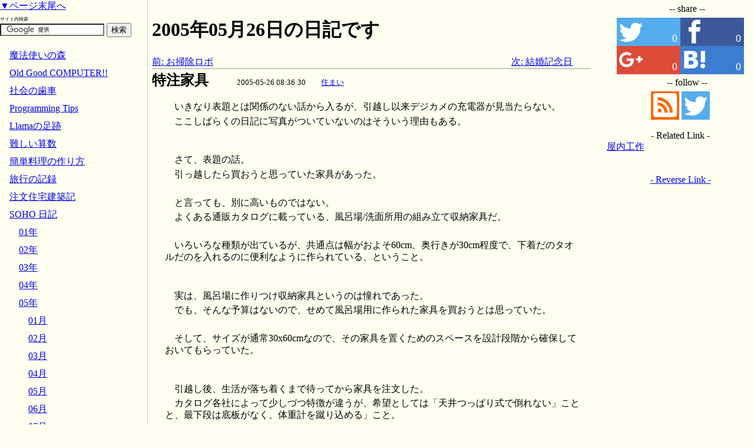

--- FILE ---
content_type: text/html; charset=utf-8
request_url: https://www.wizforest.com/diary/050526.html
body_size: 6715
content:
<!DOCTYPE html>
<html>
<head><title>特注家具【日記 2005/05/26】</title>
<meta http-equiv="Content-Type" content="text/html;CHARSET=utf-8" />
<meta name="viewport" content="width=device-width, initial-scale=1.0,minimum-scale=1.0" />
<meta name="format-detection" content="telephone=no" />
<link rel="alternate" type="application/rss+xml" title="魔法使いの森" href="https://www.wizforest.com/rss/" />
<link rel="stylesheet" href="/css/common.css?v1" type="text/css" />
<link rel="shortcut icon" href="/favicon.ico" type="image/vnd.microsoft.icon" />
<link rel="icon" href="/favicon.ico" type="image/vnd.microsoft.icon" />
<script src="//ajax.googleapis.com/ajax/libs/jquery/1.7.2/jquery.min.js" type="text/javascript"></script>

<meta name='og:type' content='article' />
<meta name='twitter:card' content='summary' />
<meta name='og:url' content='https://www.wizforest.com/diary/050526.html' />
<meta name='twitter:site' content='@wizforest' />
<meta name='og:title' content='特注家具【日記 2005/05/26】' />
<meta name='og:site_name' content='魔法使いの森' />
<meta name='description' content='いきなり表題とは関係のない話から入るが、引越し以来デジカメの充電器が見当たらない。ここしばらくの日記に写真がついていないのはそういう理由もある。さて、表題の話。引っ越したら買おうと思っていた家具があった。' />
<meta name='og:description' content='いきなり表題とは関係のない話から入るが、引越し以来デジカメの充電器が見当たらない。ここしばらくの日記に写真がついていないのはそういう理由もある。さて、表題の話。引っ越したら買おうと思っていた家具があった。' />
<meta name='og:image' content='https://www.wizforest.com/ogptitle.jpg' />


<script>
  (function(i,s,o,g,r,a,m){i['GoogleAnalyticsObject']=r;i[r]=i[r]||function(){
  (i[r].q=i[r].q||[]).push(arguments)},i[r].l=1*new Date();a=s.createElement(o),
  m=s.getElementsByTagName(o)[0];a.async=1;a.src=g;m.parentNode.insertBefore(a,m)
  })(window,document,'script','//www.google-analytics.com/analytics.js','ga');

  ga('create', 'UA-40908540-1', 'wizforest.com');
  ga('send', 'pageview');

</script>
</head>
<body>
<a id="pagetop"></a>


<div id="header">

</div>

<div id="container">
<div id="main">
<div id="main_block">


<h1>2005年05月26日の日記です</h1>




<!-- google_ad_section_start -->
<article>
<div style='width:100%'><div style='width:48%; float:left;'><a href='050521.html'>前: お掃除ロボ</a></div><div style='text-align:right; width:48%; float:left;'><a href='050602.html;p1'>次: 結婚記念日</a></div></div><br clear='all' /><div class='diary'>
<span class='title'><a id="ID1">特注家具</a>　　</span><span class='info'>2005-05-26 08:36:30　　<a href='/diary/MYHOME.html'>住まい</a> </span>
<div class='body'>
<p>いきなり表題とは関係のない話から入るが、引越し以来デジカメの充電器が見当たらない。</p>
<p>ここしばらくの日記に写真がついていないのはそういう理由もある。</p>
<br />
<br />
<p>さて、表題の話。</p>
<p>引っ越したら買おうと思っていた家具があった。</p>
<br />
<p>と言っても、別に高いものではない。</p>
<p>よくある通販カタログに載っている、風呂場/洗面所用の組み立て収納家具だ。</p>
<br />
<p>いろいろな種類が出ているが、共通点は幅がおよそ60cm、奥行きが30cm程度で、下着だのタオルだのを入れるのに便利なように作られている、ということ。</p>
<br />
<br />
<p>実は、風呂場に作りつけ収納家具というのは憧れであった。</p>
<p>でも、そんな予算はないので、せめて風呂場用に作られた家具を買おうとは思っていた。</p>
<br />
<p>そして、サイズが通常30x60cmなので、その家具を置くためのスペースを設計段階から確保しておいてもらっていた。</p>
<br />
<br />
<p>引越し後、生活が落ち着くまで待ってから家具を注文した。</p>
<p>カタログ各社によって少しづつ特徴が違うが、希望としては「天井つっぱり式で倒れない」ことと、最下段は底板がなく、体重計を蹴り込める」こと。</p>
<br />
<p>で、その家具が一昨日届いた。</p>
<br />
<hr width="30%" />
<br />
<p>僕は仕事で出かけていたのだが、帰宅すると妻が半分程度組み上げていた。</p>
<p>妻はこういうのを組み立てるのが大好きだ。</p>
<br />
<p>で、「重大問題発生」らしい。</p>
<p>高さを確認していなかったので、天井がつっかえて入らないらしい。</p>
<br />
<br />
<p>そこで相談。</p>
<p>最下段には底板がなく側板だけで支えているので、側板を切ってしまえば入る。</p>
<p>問題は、何cm切るかだ。様々な用件を考えると、5.5cm 切る案と4cm切る案があった。</p>
<br />
<p>相談の結果、4cm に決定。</p>
<br />
<hr width="30%" />
<br />
<p>翌日…というのは昨日の話しだが、朝から家具を加工。</p>
<p>妻は鋸の使い方がうまい。見事な直線で、側板を切って見せた。</p>
<br />
<br />
<p>ここで再び問題発生。</p>
<p>4cmのつもりだったが、間違えて5.5cm の印のところを切っていた。</p>
<p>（妻が 4cm と 5.5cm の２箇所に印をつけて、いろいろ検討していたのが原因だった）</p>
<br />
<p>5.5cm だと、加工しなくてはならない箇所が多くなる。</p>
<p>悔やんでも仕方がないので、他の箇所も加工。</p>
<br />
<br />
<p>ところで、洋室の壁の一番下には普通「巾木」と呼ばれる木の板がついている。</p>
<p>西洋では靴のまま家に上がるので、壁に靴がぶつかっても大丈夫なように保護する役割があるらしい。</p>
<p>（日本でも、掃除機などがぶつかりやすいところなので無意味ではない）</p>
<br />
<p>家具をぴったりと壁に付けたい時、この巾木が邪魔になる。</p>
<p>というわけで、巾木の部分も家具を加工。壁にぴったり付けられるようにした。</p>
<br />
<br />
<p>これで家具を置いてみる…なぜか入らない。</p>
<br />
<p>壁には、一番上にも「廻縁」と呼ばれる木の板がついている。</p>
<p>こちらは単純に装飾で、複雑な形をしていることが多い。</p>
<br />
<p>あまりにも家具が天井ぎりぎりまでのジャストサイズなので、廻縁がぶつかっているのであった。</p>
<br />
<hr width="30%" />
<br />
<p>昨日は25日で、僕は自分の給与振込みなどで銀行にいく必要があった。</p>
<p>「廻縁を避ける加工はやっとくよ」という妻に任せ、銀行に行った。</p>
<br />
<br />
<p>そして帰ってくると、想像していたよりも器用に加工され、注文家具のように部屋になじんでいる収納家具が置いてあった。</p>
<br />
<br />
<p>いや、本当に見事な加工です。</p>
<p>写真を撮って載せておきたい所だけど、冒頭に書いた理由でカメラが使えないのでまた後日。</p>
<br /><br clear="ALL" /><br /><div style='width:100%'><div style='width:48%; float:left;'><a href='050521.html'>前: お掃除ロボ</a></div><div style='text-align:right; width:48%; float:left;'><a href='050602.html;p1'>次: 結婚記念日</a></div></div><div style="text-align:center;margin:10px 0;clear:both;">

<!-- script async="async" src="//pagead2.googlesyndication.com/pagead/js/adsbygoogle.js"></script>
<ins class="adsbygoogle"
     style="display:block"
     data-ad-client="ca-pub-8954218190413060"
     data-ad-slot="{switch:name=category:innertext=@OldGood,8692274605@gear,8273472206@cook,7994270604@camp,2087337806@myhome,1808136208@math,6238335800@llama,3145268603@tech,9052201401@default,5959134208}"
     data-ad-format="auto"></ins>
<script>
(adsbygoogle = window.adsbygoogle || []).push({});
</script -->

</div><h3>同じテーマの日記(最近の一覧)</h3><p><a href='/diary/MYHOME.html'>住まい</a></p><h3>関連ページ</h3><p><a href='/myhome/live/01.html'>屋内工作</a></p><h3>別年同日の日記</h3><p><a href='/diary/130526.html'>13年 ほたる</a></p><p><a href='/diary/210526.html'>21年 パンク</a></p>
<br />
<table class="bbs"><tr><td><p><b>申し訳ありませんが、現在<a href='/diary/180320.html'>意見投稿をできない状態にしています</a>。</b></p></form></td></tr></table>
</div>

</div>
</article>
<!-- google_ad_section_end --> 

<hr />
<center><a href="/diary/">戻る</a></center>
<div>

<div style="text-align:right"><font size="-1"><a href="/">トップページへ</a></font></div>
</div>


</div>
</div>



<div id="side">
<div class="snsShare">
<div>
<p>-- share --</p>
<a href="https://twitter.com/intent/tweet?url=https%3A%2F%2Fwww.wizforest.com%2Fdiary%2F050526.html&text=%E7%89%B9%E6%B3%A8%E5%AE%B6%E5%85%B7%E3%80%90%E6%97%A5%E8%A8%98%202005%2F05%2F26%E3%80%91" target="_blank"><span class="sns-icon icon-twitter"><span>0</span></span></a><!--
--><a href="https://www.facebook.com/sharer/sharer.php?u=https%3A%2F%2Fwww.wizforest.com%2Fdiary%2F050526.html" target="_blank"><span class="sns-icon icon-facebook"><span>0</span></span></a><!--
--><a href="https://plus.google.com/share?url=www.wizforest.com/diary/050526.html" target="_blank"><span class="sns-icon icon-google-plus"><span>0</span></span></a><!--
--><a href="http://b.hatena.ne.jp/entry/www.wizforest.com/diary/050526.html" target="_blank"><span class="sns-icon icon-hatena"><span>0</span></span></a>
</div>
<div>

<p>-- follow --</p>
<a href="/rss/"><span class="sns-icon icon-rss2"></span></a>
<a href="https://twitter.com/intent/follow?screen_name=@wizforest" target="_blank"><span class="sns-icon icon-twitter"></span></a>
</div>
</div>


<div>

<!-- script async="async" src="//pagead2.googlesyndication.com/pagead/js/adsbygoogle.js"></script>
<ins class="adsbygoogle"
     style="display:block"
     data-ad-client="ca-pub-8954218190413060"
     data-ad-slot="{switch:name=category:innertext=@OldGood,8692274605@gear,8273472206@cook,7994270604@camp,2087337806@myhome,1808136208@math,6238335800@llama,3145268603@tech,9052201401@default,5959134208}"
     data-ad-format="auto"></ins>
<script>
(adsbygoogle = window.adsbygoogle || []).push({});
</script -->

</div>

<br />

<div class="links">
<center>- Related Link -</center>
<a href='/myhome/live/01.html'>屋内工作</a><br />
</div>

<br />

<div>

<!-- script async="async" src="//pagead2.googlesyndication.com/pagead/js/adsbygoogle.js"></script>
<ins class="adsbygoogle"
     style="display:block"
     data-ad-client="ca-pub-8954218190413060"
     data-ad-slot="2225108606"
     data-ad-format="autorelaxed"></ins>
<script>
(adsbygoogle = window.adsbygoogle || []).push({});
</script -->

</div>

<br />

<div>
<center><a href="/trash/reverse.html">- Reverse Link -</a></center>
<table border="0" class="links">

</table><br />
</div>
</div>

</div>

<footer>

<div id="drawertab" class="drawer">⇔</div>
<div id="drawer" class="drawer">

<a href="#pagebottom">▼ページ末尾へ</a>


<div style="overflow:hidden">
<span style="font-size: 8px;">サイト内検索</span><br />
<form action="//www.google.co.jp/cse" id="cse-search-box" target="_blank">
  <div>
    <input type="hidden" name="cx" value="partner-pub-8954218190413060:7198596202" />
    <input type="hidden" name="ie" value="UTF-8" />
    <input type="text" name="q" size="20" />
    <input type="submit" name="sa" value="検索" />
  </div>
</form>
<script type="text/javascript" src="//www.google.co.jp/coop/cse/brand?form=cse-search-box&lang=ja"></script>
</div>

<div id="topicpath">

<navi>
<ul class="list_lev0"><li><a href='/'>魔法使いの森</a></li>
<li><a href='/OldGood/'>Old Good COMPUTER!!</a></li>
<li><a href='/gear/'>社会の歯車</a></li>
<li><a href='/tech/'>Programming Tips</a></li>
<li><a href='/llama/'>Llamaの足跡</a></li>
<li><a href='/math/'>難しい算数</a></li>
<li><a href='/cook/'>簡単料理の作り方</a></li>
<li><a href='/camp/'>旅行の記録</a></li>
<li><a href='/myhome/'>注文住宅建築記</a></li>
<li><a href='/diary/'>SOHO 日記</a></li>
<ul class="list_lev1"><li><a href='0110.html'>01年</a></li>
<li><a href='0205.html'>02年</a></li>
<li><a href='0305.html'>03年</a></li>
<li><a href='0405.html'>04年</a></li>
<li><a href='0505.html'>05年</a></li>
<ul class="list_lev2"><li><a href='0501.html'>01月</a></li>
<li><a href='0502.html'>02月</a></li>
<li><a href='0503.html'>03月</a></li>
<li><a href='0504.html'>04月</a></li>
<li><a href='0505.html'>05月</a></li>
<li><a href='0506.html'>06月</a></li>
<li><a href='0507.html'>07月</a></li>
<li><a href='0508.html'>08月</a></li>
<li><a href='0509.html'>09月</a></li>
<li><a href='0510.html'>10月</a></li>
<li><a href='0511.html'>11月</a></li>
<li><a href='0512.html'>12月</a></li>
</ul><li><a href='0605.html'>06年</a></li>
<li><a href='0705.html'>07年</a></li>
<li><a href='0805.html'>08年</a></li>
<li><a href='0905.html'>09年</a></li>
<li><a href='1005.html'>10年</a></li>
<li><a href='1105.html'>11年</a></li>
<li><a href='1205.html'>12年</a></li>
<li><a href='1305.html'>13年</a></li>
<li><a href='1405.html'>14年</a></li>
<li><a href='1505.html'>15年</a></li>
<li><a href='1605.html'>16年</a></li>
<li><a href='1705.html'>17年</a></li>
<li><a href='1805.html'>18年</a></li>
<li><a href='1905.html'>19年</a></li>
<li><a href='2005.html'>20年</a></li>
<li><a href='2105.html'>21年</a></li>
<li><a href='2205.html'>22年</a></li>
<li><a href='2305.html'>23年</a></li>
<li><a href='2405.html'>24年</a></li>
<li><a href='2505.html'>25年</a></li>
<li><a href='2601.html'>26年</a></li>
<li><a href='COMP.html'>コンピュータ</a></li>
<li><a href='GEAR.html'>歯車</a></li>
<li><a href='COOK.html'>料理</a></li>
<li><a href='CAMP.html'>旅行記</a></li>
<li><a href='INSP.html'>社会科見学</a></li>
<li><a href='MYHOME.html'>住まい</a></li>
<li><a href='PET.html'>ペット</a></li>
<li><a href='FAMILY.html'>家族</a></li>
<li><a href='ASTROLOGY.html'>天文</a></li>
<li><a href='MEMORIAL.html'>今日は何の日</a></li>
<li><a href='INSIDE.html'>業界記</a></li>
<li><a href='MATH.html'>数学</a></li>
<li><a href='OTHER.html'>その他</a></li>
</ul><li><a href='/comunity.html'>樫樹の広場</a></li>
</ul>
</navi>

<a href="#pagetop">▲ページ先頭へ</a><br />

</div>

<div class="snsShare">
<div>
<p>-- share --</p>
<a href="https://twitter.com/intent/tweet?url=https%3A%2F%2Fwww.wizforest.com%2Fdiary%2F050526.html&text=%E7%89%B9%E6%B3%A8%E5%AE%B6%E5%85%B7%E3%80%90%E6%97%A5%E8%A8%98%202005%2F05%2F26%E3%80%91" target="_blank"><span class="sns-icon icon-twitter"><span>0</span></span></a><!--
--><a href="https://www.facebook.com/sharer/sharer.php?u=https%3A%2F%2Fwww.wizforest.com%2Fdiary%2F050526.html" target="_blank"><span class="sns-icon icon-facebook"><span>0</span></span></a><!--
--><a href="https://plus.google.com/share?url=www.wizforest.com/diary/050526.html" target="_blank"><span class="sns-icon icon-google-plus"><span>0</span></span></a><!--
--><a href="http://b.hatena.ne.jp/entry/www.wizforest.com/diary/050526.html" target="_blank"><span class="sns-icon icon-hatena"><span>0</span></span></a>
</div>
<div>
<p>-- follow --</p>
<a href="/rss/"><span class="sns-icon icon-rss2"></span></a>
<a href="https://twitter.com/intent/follow?screen_name=@wizforest" target="_blank"><span class="sns-icon icon-twitter"></span></a>
</div>
</div>


</div>

<br clear="both" />

<!-- script async="async" src="//pagead2.googlesyndication.com/pagead/js/adsbygoogle.js"></script>
<ins class="adsbygoogle"
     style="display:block"
     data-ad-client="ca-pub-8954218190413060"
     data-ad-slot="{switch:name=category:innertext=@OldGood,8692274605@gear,8273472206@cook,7994270604@camp,2087337806@myhome,1808136208@math,6238335800@llama,3145268603@tech,9052201401@default,5959134208}"
     data-ad-format="auto"></ins>
<script>
(adsbygoogle = window.adsbygoogle || []).push({});
</script -->

<script type="text/javascript"><!--
$(function(){
  $("#drawertab").bind("click",function(){
    var o = $("#topicpath");
    if(o.hasClass("open")){
      o.removeClass("open");
    }else{
      o.addClass("open");
    }
  });



  function jumphash(h,  hint,href,Hash,HashOffset,id,p){
    id = h.substring(1);
    if(id-0>0) id = "ID"+id;
    Hash = $("#" + id);
    HashOffset = Hash.offset();
    if(HashOffset==null){
      // Page Jump
      hint = PagenationHint[id];
      if(hint===undefined)return;

      href = location.href.replace(/(index\.html)?([;#].*)?$/,'');

      href = href.substring(0,p);
      if(hint>0)href += ";p" + hint;
      href += h;
      location.href = href;
      return;
    }else{
      // Scroll
      HashOffset = HashOffset.top;
      $("html,body").animate({scrollTop:HashOffset},1);
    }
  }

  $("a[href^=#],area[href^=#]").click(function(){
    jumphash(this.hash);
  });
  if(location.hash){
    jumphash(location.hash);
  }

  $("#drawertab").click(function(){
    var obj = $(".drawer");
    if(obj.hasClass("open")){
      obj.removeClass("open");
    }else{
      obj.addClass("open");
    }
  });

  var win = $(window);
  var body = $("body");
  var left=$("#drawer");
  var right=$("#side");
  var main = $("#main_block");
  var wt,mh,wh;
  function sidemenu(){
    var last_wt = -1;
    var last_dir = -1;
    win.scroll(function(){
      setPos();
      last_dir = wt-last_wt;
      last_wt=wt;

    });
    win.resize(function(){
      setPos();
    });
    setPos();

    function setPos(){
      wt = win.scrollTop();
      mh = $("#drawertab").css("display")=="block" ? body.height() : main.height();
      wh = win.height();

      setPosOne(left);
      if(right.css("width")=="250px"){
        setPosOne(right);
      }else if(right.css("position")!="relative"){
        right.css({"position":"relative","top":"0px"});
      }
    }

    function setPosOne(obj, flg){
      var oh = obj.height();
      if(oh<wh){
        if(wt>mh-oh){
          obj.css({"position":"absolute","top":(mh-oh)+"px"});
        }else{
          obj.css({"position":"fixed","top":"0px"});
        }
      }else{
        if(obj.css("position")=="absolute"){
          var ot = obj.offset().top;
          if(wt<ot) obj.css({"position":"fixed","top":"0px"});
          if(wt+wh > ot+oh && wt+wh<mh) obj.css({"position":"fixed","top":(wh-oh)+"px"});
        }else{
          if(last_dir * (wt - last_wt)<=0){
            var t = parseInt(obj.css("top"),10);
            obj.css({"position":"absolute","top":(wt+t)+ "px"});
          }
          if(wt+wh>mh){
            obj.css({"position":"absolute","top":(mh-oh)+ "px"});
          }
        }
      }
    }
  }

  var m = (left.height() > right.height()) ? left : right;
  if(main.height() < m.height()){
    main.height(m.height());
  }
  sidemenu();
  delete(m);
});


//-->
</script>



<hr />

</footer>
<a id="pagebottom"></a>
</body>
</html>

--- FILE ---
content_type: text/css
request_url: https://www.wizforest.com/css/common.css?v1
body_size: 1650
content:
 @font-face{font-family:'icons';src:url('font/icons.eot');src:url('font/icons.eot#iefix') format('embedded-opentype'), url('font/icons.ttf') format('truetype'), url('font/icons.woff') format('woff'), url('font/icons.svg?#icons') format('svg');font-weight:normal;font-style:normal;}.sns-icon{font-family:'icons'!important;speak:none;font-style:normal;font-weight:normal;font-variant:normal;text-transform:none;color:white;-webkit-font-smoothing:antialiased;-moz-osx-font-smoothing:grayscale;}.snsShare .sns-icon{height:40px;padding:4px;display:inline-block;}.sns-icon span{display:inline-block;font-size:18px;letter-spacing:1px;width:60px;text-align:right;}.snsShare .sns-icon:before{font-size:40px;line-height:40px;}.icon-hatena{background-color:#3C7DD1;}.icon-hatena:before{content:"\e900";}.icon-google-plus{background-color:#DD4B39;}.icon-google-plus:before{content:"\ea8b";}.icon-facebook{background-color:#3C5A99;}.icon-facebook:before{content:"\ea90";}.icon-twitter{background-color:#55ACEE;}.icon-twitter:before{content:"\ea96";}.icon-rss2{background-color:#ff6600;}.icon-rss2:before{content:"\ea9c";}.snsShare{width:100%;text-align:center;}.snsShare div{text-align:center;}.snsShare a{text-decoration:none!important;}.snsShare a::after{display:none!important;}body{color:black;background-color:#fffff0;}a[target="_blank"]:not(.lightbox):after{display:inline;margin:0 4px;content:url(/css/link.png)}pre{margin-left:2em;padding-left:2em;white-space:pre;}p{padding-left:0.4em;margin:0.3em 0;line-height:1.3em;text-indent:1em;}.lang_en p{text-indent:0;}ul,ol{margin-left:1em;padding:0;}li{margin-left:0em;}dl{margin-left:2em;margin-right:0em;margin-top:12px;margin-bottom:12px;}dt{margin-left:0em;margin-right:0em;margin-top:12px;margin-bottom:0px;font-weight:bold;font-size:larger;}dd{margin-left:2em;margin-right:0em;margin-top:0px;margin-bottom:12px;}hr{margin-left:auto;margin-right:auto;margin-top:1em;margin-bottom:1em;}.border{margin:0.4em 4em 0.3em 4em;padding:0.5em;background:#fff;text-indent:0em;border:1px solid;}img{margin:8px;max-width:93vw;height:auto;}ins{margin:8px 0;}iframe[src*="www.youtube.com"], iframe[src*="scratch.mit.edu"]{max-width:100%;}#container{width:100%;min-width:890px;margin-left:auto;margin-right:auto;}#main{float:left;width:100%;padding:0;}#main_block{margin-left:250px;}#side{position:reactive;top:0px;float:left;width:inherit;}#drawer{position:absolute;width:250px;float:left;left:0px;border-right:1px solid #ccc;background:#fffff0;z-index:1;}.drawer{-webkit-transition:-webkit-transform 0.2s;-moz-transition:-moz-transform 0.2s;transition:transform 0.2s;}#topicpath{position:relative;line-height:30px;height:100%;white-space:nowrap;overflow:hidden;width:250px;}#drawertab{display:none;position:fixed;width:48px;height:48px;background:#fff;font-size:48px;content:"⇔";line-height:48px;bottom:0px;left:0px;opacity:0.6;z-index:1;}#topicpath .adver{margin:0;border:0;line-height:15px;clear:left}#topicpath ul{list-style-type:none;}.bbs{float:left;width:100%;word-break:break-word;}table.bbs{border:1px solid gray;width:100%;}input.bbsname{max-width:6em;}input.bbstext{width:100%;max-width:450px;}.apdx{white-space:nowrap;}.apdx1{text-decoration:none;white-space:nowrap;}.links a,.links span{display:block;word-break:break-all;height:1.3em;line-height:1.3em;overflow:hidden;}.links br{display:none;}div.note{margin-left:4em;margin-right:4em;font-size:small;line-height:120%;}.diary{border-top:groove 1px;}.diary .title{font-size:x-large;font-weight:bold;line-height:160%;}.diary .info{font-size:small;}.diary .body{margin:1em;}.twitter img{float:left;}.twitter td{position:relative;font-size:80%;line-height:105%;}.tweet{word-wrap:break-word;}.tweetcount{position:absolute;color:#888;bottom:0px;right:0px;}.dotart{-ms-interpolation-mode:nearest-neighbor;image-rendering:-webkit-crisp-edges;image-rendering:-moz-crisp-edges;image-rendering:pixelated;}.snsbuttons{float:left;margin-right:4px;}iframe.twitter-share-button{width:105px!important;}.twitter-tweet{text-align:left;background:#fff;border:#ccc solid 1px;border-radius:10px;padding:16px;max-width:550px;}@media screen and (min-width:1160px){#container{min-width:1160px;}#main{margin-right:-270px;}#main_block{margin-right:270px;}#side{position:relative;right:0;width:250px;}}@media screen and (max-width:940px){body{font-size:18px;}#container{min-width:300px;}#main_block{margin-left:0;}#drawer{left:-255px;min-height:98vh;}.drawer.open{-webkit-transform:translate(255px,0);-moz-transform:translate(255px,0);transform:translate(255px,0);}body{margin:0;}#drawertab{display:block;}#side{position:relative;}.border{margin:0.4em 1em 0.3em 1em;}pre{margin:1em 0 1em;}h1{font-size:1.6em;}h2{font-size:1.4em;}blockquote{margin:1em;}}

--- FILE ---
content_type: text/plain
request_url: https://www.google-analytics.com/j/collect?v=1&_v=j102&a=1769604491&t=pageview&_s=1&dl=https%3A%2F%2Fwww.wizforest.com%2Fdiary%2F050526.html&ul=en-us%40posix&dt=%E7%89%B9%E6%B3%A8%E5%AE%B6%E5%85%B7%E3%80%90%E6%97%A5%E8%A8%98%202005%2F05%2F26%E3%80%91&sr=1280x720&vp=1280x720&_u=IEBAAAABAAAAACAAI~&jid=2097161569&gjid=1058736214&cid=832293.1770127515&tid=UA-40908540-1&_gid=746920446.1770127515&_r=1&_slc=1&z=504897921
body_size: -450
content:
2,cG-Y026T42V96